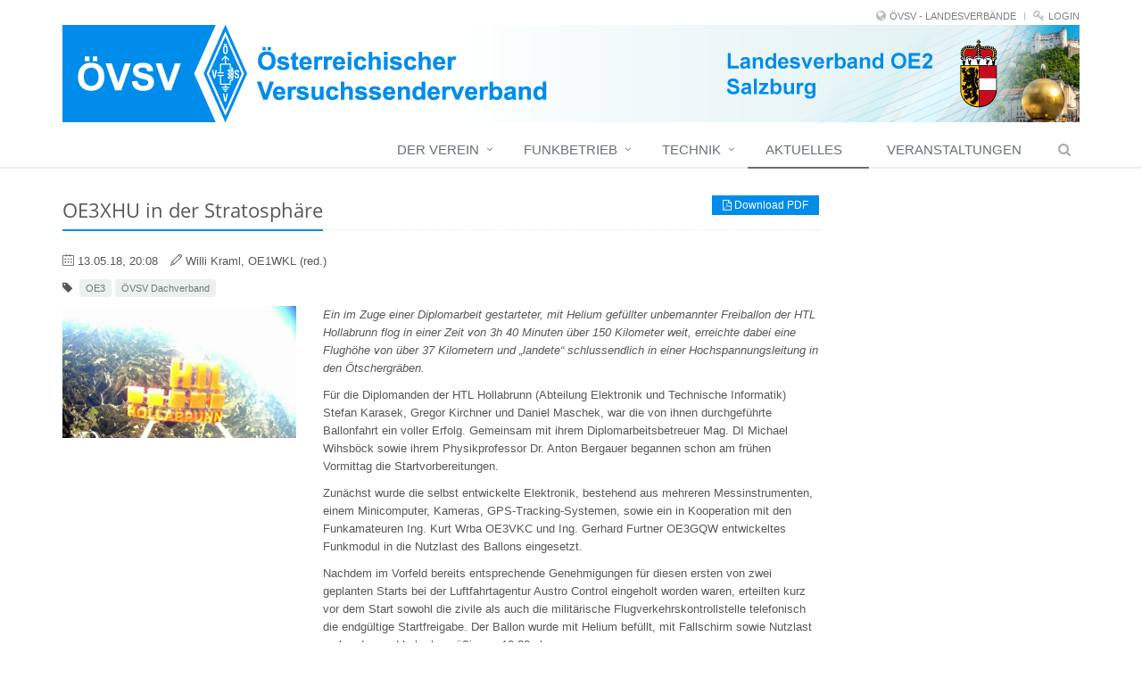

--- FILE ---
content_type: text/html;charset=UTF-8
request_url: https://oe2.oevsv.at/aktuelles/OE3XHU-in-der-Stratosphaere/
body_size: 7644
content:
<!DOCTYPE html>
<html lang="de">
<head>

<title>OE3XHU in der Stratosphäre</title>

<meta charset="UTF-8">
<meta http-equiv="X-UA-Compatible" content="IE=edge">
<meta name="viewport" content="width=device-width, initial-scale=1.0">
<meta name="description" content="">
<meta name="keywords" content="">
<meta name="robots" content="index, follow">
<meta name="revisit-after" content="7 days">

<link rel="apple-touch-icon" href="/export/sites/oe2/favicon.png" />
<link rel="icon" href="/export/sites/oe2/favicon.png" type="image/png" />

<link rel="stylesheet" href="/export/system/modules/at.oevsv.apollo.extensions/resources/css/style-oevsv.min.css" />

<link rel="alternate" type="application/rss+xml" href="/rss-events.xml" title="Veranstaltungen & Termine">
<link rel="alternate" type="application/rss+xml" href="/rss-news.xml" title="Aktuelles">
</head>
<body>
	<div class="wrapper">
		<div  id="page-complete" >


























<div class=""><div ><div class="mb-20">

		<div class="header topheader-oevsv">

            <div class="container oevsv">
                    <!--=== Top ===-->
                    <div class="topbar">
                        <ul class="loginbar pull-right">
                            <li class="hoverSelector">
                                <i class="fa fa-globe"></i>
                                <a>ÖVSV - LANDESVERBÄNDE</a>
                                <ul class="languages hoverSelectorBlock">
                                    <li><a href="http://oe1.oevsv.at">OE1 Wien</a></li>
                                                <li class="active"><a href="http://oe2.oevsv.at">OE2 Salzburg&nbsp;<i class="fa fa-check"></i></a></li>
                                                <li><a href="http://oe3.oevsv.at">OE3 Niederösterreich</a></li>
                                                <li><a href="http://oe4.oevsv.at">OE4 Burgenland</a></li>
                                                <li><a href="http://oe5.oevsv.at">OE5 Oberösterreich</a></li>
                                                <li><a href="http://oe6.oevsv.at">OE6 Steiermark</a></li>
                                                <li><a href="http://oe7.oevsv.at">OE7 Tirol</a></li>
                                                <li><a href="http://oe8.oevsv.at">OE8 Kärnten</a></li>
                                                <li><a href="http://oe9.oevsv.at">OE9 Vorarlberg</a></li>
                                                <li><a href="http://amrs.oevsv.at">AMRS</a></li>
                                                <li><a href="http://www.oevsv.at">Dachverband</a></li>
                                                </ul>
                            </li>
                            <li class="topbar-devider"></li>
                            <li class="hoverSelector">
                                <i class="fa fa-key"></i>
                                <a href="http://workplace.oevsv.at/system/login/">Login</a>
                            </li>
                        </ul>
                        </div>
                    <!--=== End Top ===-->
            </div>

        </div>
        
        <div class="container oevsv">
            <div class="row">
            <div class="col-xs-12">
            <a href="/">
                <img src="/export/shared/.content/.galleries/logos/Kopfleiste-Salzburg.png" alt="" class="img-responsive">
            </a> 
            </div>
            </div>
        </div>
        
        <div class="header">
			<div class="container oevsv">
                <button type="button" class="navbar-toggle" data-toggle="collapse"
					data-target=".navbar-responsive-collapse">
					<span class="sr-only">Toggle navigation</span> <span
						class="fa fa-bars"></span>
				</button>
			</div>
			<!--/end container-->

			<!-- Menu -->
			<div class="collapse navbar-collapse mega-menu navbar-responsive-collapse">
  <div class="container mt-10">                                                             
	<ul class="nav navbar-nav">

	<li class="dropdown">
		<a href="/oevsv/page-00001/"
     class="dropdown-toggle" data-toggle="dropdown">Der Verein</a>
		<ul class="dropdown-menu"><li >
		<a href="/oevsv/page-00001/"
    >Wie werde ich Funkamatuer</a>
		</li><li >
		<a href="/oevsv/landesverband-oe2/"
    >Der Vorstand</a>
		</li><li >
		<a href="/oevsv/Die_ADL/"
    >Die ADL</a>
		</li><li >
		<a href="/oevsv/der-oevsv/"
    >Die Referenten</a>
		</li><li >
		<a href="/oevsv/page/"
    >Mitglied werden</a>
		</li><li >
		<a href="/oevsv/page-00002/"
    >Statuten vom Amateurfunkverband Salzburg</a>
		</li><li >
		<a href="/oevsv/Protokolle/"
    >Protokolle</a>
		</li><li >
		<a href="/oevsv/Diplome/"
    >Diplome</a>
		</li><li >
		<a href="/oevsv/download/"
    >Download</a>
		</li><li >
		<a href="/oevsv/homepage-archiv/"
    >Homepage Archiv</a>
		</li><li >
		<a href="/oevsv/bilder_field_day/"
    >Fieldday auf dem Gaisberg</a>
		</li><li >
		<a href="/oevsv/emcom-2017/"
    >EMCOM</a>
		</li><li >
		<a href="/oevsv/bankverbindung/"
    >Kontodaten und Zahlungsinformation</a>
		</li></ul><li class="dropdown">
		<a href="/funkbetrieb/notfunk/"
     class="dropdown-toggle" data-toggle="dropdown">Funkbetrieb</a>
		<ul class="dropdown-menu"><li >
		<a href="/funkbetrieb/notfunk/"
    >Notfunk</a>
		</li><li >
		<a href="/funkbetrieb/contestkalender/"
    >Contestkalender</a>
		</li><li >
		<a href="/funkbetrieb/kurzwelle/"
    >Kurzwelle</a>
		</li><li >
		<a href="/funkbetrieb/page/"
    >VHF/UHF</a>
		</li><li >
		<a href="/funkbetrieb/notfunk_0001/"
    >Tourist Information</a>
		</li><li >
		<a href="/funkbetrieb/download/"
    >Download</a>
		</li><li >
		<a href="/funkbetrieb/relais/"
    >Relaisstationen </a>
		</li><li >
		<a href="/funkbetrieb/oe2xhm/"
    >OE2XHM Höchkönig</a>
		</li></ul><li class="dropdown">
		<a href="/technik/page/"
     class="dropdown-toggle" data-toggle="dropdown">Technik</a>
		<ul class="dropdown-menu"><li >
		<a href="/technik/page/"
    >qsp 2/19: 160m Vertikal</a>
		</li></ul><li class="active">
		<a href="/aktuelles/"
    >Aktuelles</a>
		</li><li >
		<a href="/veranstaltungen/"
    >Veranstaltungen</a>
		</li><li id="searchButtonHeader">
      <i class="search fa fa-search search-btn"></i>
      <div class="search-open">
		<form class="form-inline" name="searchFormHeader" action="/suche/" method="post">
			<div class="input-group animated fadeInDown" id="searchContentHeader">
				<input type="text" name="q" class="form-control" placeholder="Search" id="searchWidgetAutoCompleteHeader" />
				<span class="input-group-btn">
					<button class="btn-u" type="button" onclick="this.form.submit(); return false;">Go</button>
				</span>
			</div>
		</form>
	  </div>
    </li>
  </ul>
</div><!--/end container-->

	

</div><!-- /collapse -->

</div>
		<!--/header -->

		</div>
</div></div>





















































<div >


























<div class="container "><div >


























<div class="row "><div class="col-md-9" >


























<div class="row "><div class="col-xs-12" ><div class="mb-20">
			<!-- blog header -->
					<div class="blog-page">
						<div class="blog">
							<div class="hidden-xs pull-right">
								<a class=" btn-u btn-u-xs"
									href="/pdflink/en/ca595340-57ca-11e5-a989-0242ac11002b/OE3XHU-in-der-Stratosphaere.pdf"
									target="pdf"> <i class="fa fa-file-pdf-o"></i> Download PDF
								</a>
							</div>

							<div class="headline">
								<h2 >OE3XHU in der Stratosphäre</h2>
							</div>

							<div class="visible-xs margin-bottom-20">
								<a class=" btn-u btn-u-red"
									href="/pdflink/en/ca595340-57ca-11e5-a989-0242ac11002b/OE3XHU-in-der-Stratosphaere.pdf"
									target="pdf"> <i class="fa fa-file-pdf-o"></i> Download PDF
								</a>
							</div>

							<ul class="list-unstyled list-inline blog-info">
								<li><i class="icon-calendar"></i> 13.05.18, 20:08</li>
								<li><i class="icon-pencil"></i> Willi Kraml, OE1WKL (red.)</li>
								</ul>
							<ul class="pull-left list-unstyled list-inline blog-tags">
									<li><i class="fa fa-tag"></i>&nbsp; <span class="label rounded label-light">OE3</span>
										<span class="label rounded label-light">ÖVSV Dachverband</span>
										</li>
								</ul>
							</div>
					</div>
					<!-- //END blog header -->

					<!-- paragraphs -->
					<div class="paragraph margin-bottom-20">

							<div class="row">
										<div class="col-md-4 pull-left">
											<div  class="thumbnail-kenburn">
												<div class="overflow-hidden">
														<img src="/shared/.content/.galleries/Bilder-News-und-Veranstaltungen/OE3XHU/StratosBallon6_preview.jpeg?__scale=w:400,h:225,c:transparent" width="400" height="225" alt=" " class="img-responsive" /></div>
												</div>
										</div>
										<div class="col-md-8">
											<div ><p><em>Ein im Zuge einer Diplomarbeit gestarteter, mit Helium gefüllter unbemannter Freiballon der HTL Hollabrunn flog in einer Zeit von 3h 40 Minuten über 150 Kilometer weit, erreichte dabei eine Flughöhe von über 37 Kilometern und „landete“ schlussendlich in einer Hochspannungsleitung in den Ötschergräben. </em></p>
<p>Für die Diplomanden der HTL Hollabrunn (Abteilung Elektronik und Technische Informatik) Stefan Karasek, Gregor Kirchner und Daniel Maschek, war die von ihnen durchgeführte Ballonfahrt ein voller Erfolg. Gemeinsam mit ihrem Diplomarbeitsbetreuer Mag. DI Michael Wihsböck sowie ihrem Physikprofessor Dr. Anton Bergauer begannen schon am frühen Vormittag die Startvorbereitungen.</p>
<p>Zunächst wurde die selbst entwickelte Elektronik, bestehend aus mehreren Messinstrumenten, einem Minicomputer, Kameras, GPS-Tracking-Systemen, sowie ein in Kooperation mit den Funkamateuren Ing. Kurt Wrba OE3VKC und Ing. Gerhard Furtner OE3GQW entwickeltes Funkmodul in die Nutzlast des Ballons eingesetzt.</p>
<p>Nachdem im Vorfeld bereits entsprechende Genehmigungen für diesen ersten von zwei geplanten Starts bei der Luftfahrtagentur Austro Control eingeholt worden waren, erteilten kurz vor dem Start sowohl die zivile als auch die militärische Flugverkehrskontrollstelle telefonisch die endgültige Startfreigabe. Der Ballon wurde mit Helium befüllt, mit Fallschirm sowie Nutzlast verbunden und hob planmäßig um 10:33 ab.</p>
<p>Nach dem erfolgreichen Start wurden die Flugbahn des Ballons in einem zum „Mission Control Center“ umfunktionierten Klassenraum mittels im Zuge der Diplomarbeit erstellten Bodenstationssoftware überwacht sowie zwei Verfolgerautos koordiniert. Das Funksystem des Heliumballons lieferte dabei in regelmäßigen Abständen Positions- und Messdaten.</p>
<p>Das Gespann flog in südwestliche Richtung und erreichte in der Nähe von Kirchberg an der Pielach (Bezirk Sankt Pölten Land) die maximale Flughöhe von 37139 Meter (Stratosphäre), ehe der Ballon platzte und im Sinkflug auf das Ötschergebiet zusteuerte.</p>
<p>Als die Elektronik in der Ballonnutzlast um ca. 14:20 über die exakte aktuelle Position Auskunft gab, mitten in den Ötschergräben, machte sich ein Verfolgerteam entlang der Erlauf zum vermeintlichen Landeort auf. Am Ziel offenbarte ein Blick nach oben die Überraschung: Die Reste des Ballons, der Fallschirm sowie die Nutzlast hatten sich in einer Hochspannungsleitung des EVN Wasserkraftwerks Wienerbruck auf etwa 30 Meter Höhe verfangen.</p>
<p>Ein nach telefonischer Meldung rasch eintreffender, äußerst hilfsbereiter Störungstrupp von Netz Niederösterreich GmbH konnte eine professionelle Bergung des Systems durchführen und die Nutzlast schließlich an das Projektteam übergeben. Glücklich über das gefundene und aufwendig geborgene System konnte die Heimreise angetreten sowie das aufgenommene Bild- und Videomaterial bestaunt werden: Es gelangen spektakuläre Aufnahmen wie etwa das Platzen des Ballons vor dem schwarzen Hintergrund des Weltalls.</p>
<p>Das Team hat inzwischen schon mit den Vorbereitungen für den nächsten Ballonstart am 18. Mai begonnen.</p>
<p>73, Harald, OE3HBS</p></div>
											<p>
													<a class="btn-u btn-u-small"
														href="http://www.oevsv.at/diverse-berichte/oe3xhu/">Zu den Bildern</a>
												</p>
											</div>
									</div>
								</div>

					<!-- //END paragraphs -->

				</div>
	</div></div>





















































<div class="row "><div class="col-sm-6" ></div><div class="col-sm-6" ></div></div>


























</div><div class="col-md-3" >


























<div class="row "><div class="col-xs-12" ></div></div>


























</div></div>


























</div></div>


























</div>





















































<div id="footer-default" class="footer-default mt-10">
<div class="footer footer-oevsv">
<div class="container"><div >


























<div class="row mb-20"><div class="hidden-xs hidden-sm col-md-3" ><div class="ap-sec ">
  





















    

    
	
		
		
			
			
			
		
	    
    
    

    
    
        
    



<div class="ap-img ap-img-v0">
		<div class="ap-img-pic ">
						<a
								data-gallery="true"
								class="zoomer"
								data-size="w:200,h:145"
								href="/export/shared/.content/.galleries/logos/OeVSV-Logo-weiss.png"
								title=" "
								data-rel="fancybox-button-0f23c987-8d5c-11e6-a121-ab9d06357455"
								id="fancyboxzoom0f23c987-8d5c-11e6-a121-ab9d06357455">

								<span class="overlay-zoom">
										<span >
												<img
														src="/export/shared/.content/.galleries/logos/OeVSV-Logo-weiss.png"
														class="img-responsive "
														alt=" "
														title=" "
												/>
										</span>
										<span class="zoom-icon"></span>
								</span>
						</a>
				</div>
			</div>

	

</div>
</div><div class="col-xs-12 col-sm-4 col-md-3" ></div><div class="col-xs-12 col-sm-4 col-md-3" ></div><div class="col-xs-12 col-sm-4 col-md-3" ><div class="ap-sec ">
  <div class="headline">
        <h2 >
            Kontakt AFVS - Amateurfunkverband Salzburg</h2>
    </div>

  <div class="ap-plain" >
        <div >
            <p>Amateurfunkverband Salzburg - Landesverband des Österreichischen<br />Versuchssenderverbandes</p>
<p>Abkürzung: AFVS - LV des ÖVSV<br /><br />5071 Wals-Siezenheim<br />Mühlwegstraße 26 <br /><em class="fa fa-phone">&nbsp;</em> <br /><em class="fa fa-print">&nbsp;</em><br /><em class="fa fa-envelope">&nbsp;</em>&nbsp;<a href="mailto:ll2@oevsv.at">ll2@oevsv.at</a></p>
<p>ZVR-Zahl 545052299</p></div>
        </div> 

</div></div></div>


























<div>
	<div class="row">
  <div class="col-sm-4 col-md-3 mb-20">
    <a href="#top"><i class="fa fa-caret-square-o-up"></i> zum Seitenanfang</a>
  </div>
  <div class="col-sm-4 col-md-3 mb-20">
 
  </div>
  <div class="col-sm-4 col-md-3 mb-20">
   
    <div class="clearfix"></div>
  </div>
  <div class="col-sm-12 col-md-3 mb-20">
    <a href="http://www.oevsv.at/impressum/">Impressum</a> / 
    <a href="/oevsv/datenschutzerklaerung/">Datenschutzerklärung</a>
  </div>
</div></div>
<div>
	<!-- Piwik -->
<script type="text/javascript">
  var _paq = _paq || [];
  _paq.push(['trackPageView']);
  _paq.push(['enableLinkTracking']);
  (function() {
    var u="//piwik.oevsv.at/";
    _paq.push(['setTrackerUrl', u+'piwik.php']);
    _paq.push(['setSiteId', '3']);
    var d=document, g=d.createElement('script'), s=d.getElementsByTagName('script')[0];
    g.type='text/javascript'; g.async=true; g.defer=true; g.src=u+'piwik.js'; s.parentNode.insertBefore(g,s);
  })();
</script>
<noscript><p><img src="/piwik.php?idsite=3" style="border:0;" alt="" /></p></noscript>
<!-- End Piwik Code --></div>
</div></div>
</div>
</div>


























</div></div>
	<!--/wrapper-->

	
<script src="/export/system/modules/org.opencms.apollo.template.basics/resources/js/scripts-all.min.js"></script>
<script>
initList();
</script>
<script type="text/javascript">
		jQuery(document).ready(function() {
			App.init();
			try {
				createBanner();
			} catch (e) {}
			try {
				$("#list_pagination").bootstrapPaginator(options);
			} catch (e) {}
		});
	</script>
	<!--[if lt IE 9]>
		<script src="/export/system/modules/org.opencms.apollo.template.basics/resources/compatibility/respond.js"></script>
		<script src="/export/system/modules/org.opencms.apollo.template.basics/resources/compatibility/html5shiv.js"></script>
		<script src="/export/system/modules/org.opencms.apollo.template.basics/resources/compatibility/placeholder-IE-fixes.js"></script>
	<![endif]-->
	</body>
</html>
